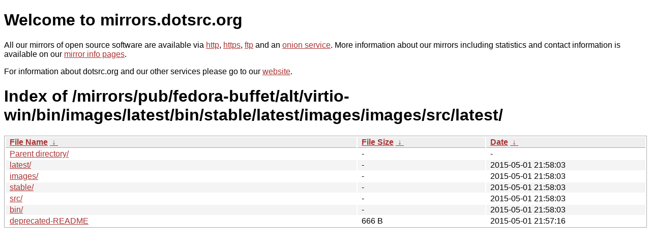

--- FILE ---
content_type: text/html
request_url: https://mirrors.sunsite.dk/mirrors/pub/fedora-buffet/alt/virtio-win/bin/images/latest/bin/stable/latest/images/images/src/latest/?C=M&O=A
body_size: 2869
content:
<!DOCTYPE html PUBLIC "-//W3C//DTD XHTML 1.0 Strict//EN" "http://www.w3.org/TR/xhtml1/DTD/xhtml1-strict.dtd">
<html xmlns="http://www.w3.org/1999/xhtml">
<head><meta name="viewport" content="width=device-width"/><meta http-equiv="content-type" content="text/html; charset=utf-8"/><style type="text/css">body,html {background:#fff;font-family:"Bitstream Vera Sans","Lucida Grande","Lucida Sans Unicode",Lucidux,Verdana,Lucida,sans-serif;}tr:nth-child(even) {background:#f4f4f4;}th,td {padding:0.1em 0.5em;}th {text-align:left;font-weight:bold;background:#eee;border-bottom:1px solid #aaa;}#list {border:1px solid #aaa;width:100%;}a {color:#a33;}a:hover {color:#e33;}</style>

<title>mirrors.dotsrc.org</title>
</head><body>
<h1>Welcome to mirrors.dotsrc.org</h1>
<p>
All our mirrors of open source software are available via <a href="http://mirrors.dotsrc.org">http</a>, <a href="https://mirrors.dotsrc.org">https</a>, <a href="ftp://mirrors.dotsrc.org">ftp</a> and an <a href="http://dotsrccccbidkzg7oc7oj4ugxrlfbt64qebyunxbrgqhxiwj3nl6vcad.onion/">onion service</a>.
More information about our mirrors including statistics and contact
information is available on our <a
href="//dotsrc.org/mirrors/">mirror info pages</a>.
</p>

<p>
For information about dotsrc.org and our other services please go to our
<a href="//dotsrc.org">website</a>.
</p>
<h1>Index of
/mirrors/pub/fedora-buffet/alt/virtio-win/bin/images/latest/bin/stable/latest/images/images/src/latest/</h1>
<table id="list"><thead><tr><th style="width:55%"><a href="?C=N&amp;O=A">File Name</a>&nbsp;<a href="?C=N&amp;O=D">&nbsp;&darr;&nbsp;</a></th><th style="width:20%"><a href="?C=S&amp;O=A">File Size</a>&nbsp;<a href="?C=S&amp;O=D">&nbsp;&darr;&nbsp;</a></th><th style="width:25%"><a href="?C=M&amp;O=A">Date</a>&nbsp;<a href="?C=M&amp;O=D">&nbsp;&darr;&nbsp;</a></th></tr></thead>
<tbody><tr><td class="link"><a href="../?C=M&amp;O=A">Parent directory/</a></td><td class="size">-</td><td class="date">-</td></tr>
<tr><td class="link"><a href="latest/?C=M&amp;O=A" title="latest">latest/</a></td><td class="size">-</td><td class="date">2015-05-01 21:58:03</td></tr>
<tr><td class="link"><a href="images/?C=M&amp;O=A" title="images">images/</a></td><td class="size">-</td><td class="date">2015-05-01 21:58:03</td></tr>
<tr><td class="link"><a href="stable/?C=M&amp;O=A" title="stable">stable/</a></td><td class="size">-</td><td class="date">2015-05-01 21:58:03</td></tr>
<tr><td class="link"><a href="src/?C=M&amp;O=A" title="src">src/</a></td><td class="size">-</td><td class="date">2015-05-01 21:58:03</td></tr>
<tr><td class="link"><a href="bin/?C=M&amp;O=A" title="bin">bin/</a></td><td class="size">-</td><td class="date">2015-05-01 21:58:03</td></tr>
<tr><td class="link"><a href="deprecated-README" title="deprecated-README">deprecated-README</a></td><td class="size">666 B</td><td class="date">2015-05-01 21:57:16</td></tr>
</tbody></table></body></html>